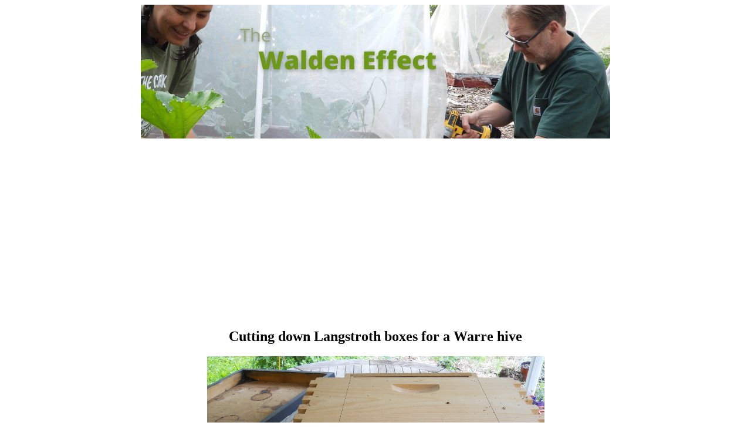

--- FILE ---
content_type: text/html
request_url: https://www.waldeneffect.org/blog/Cutting_down_Langstroth_boxes_for_a_Warre_hive/
body_size: 10426
content:
<!DOCTYPE html PUBLIC "-//W3C//DTD XHTML 1.0 Strict//EN"
 "http://www.w3.org/TR/xhtml1/DTD/xhtml1-strict.dtd">
<html xmlns="http://www.w3.org/1999/xhtml">
<head><meta name=viewport content="width=device-width, initial-scale=1"><meta name="verify-v1" 
content="1QTBPxJaAuZn3ePyy9/WXeqNCPO6w9A294odXQuu4dE=" />
<meta http-equiv="Content-Type" content="text/html; charset=utf-8" />
<title>Cutting down Langstroth boxes for a Warre hive</title>

<link rel="stylesheet" href="../../style.css" type="text/css" />
<link rel="stylesheet" href="../../local.css" type="text/css" />

<link rel="alternate" type="application/x-wiki" title="Edit this page" href="/ikiwiki.cgi?do=edit&amp;page=blog%2FCutting_down_Langstroth_boxes_for_a_Warre_hive" />

<link rel="alternate" type="application/rss+xml" title="waldeneffect (RSS feed)" href="comments.rss" />
<link rel="vcs-git" href="ssh://b-waldeneffect-org@waldeneffect-org.branchable.com/" title="wiki git repository" />
<link rel="vcs-git" href="git://waldeneffect-org.branchable.com/" title="wiki git repository" />
<meta name="author" content="Anna" />
<meta name="description" content="Many parts of a Warre hive are complicated to construct, but it&#39;s pretty simple to cut down a Langstroth deep to create a Warre hive box." />

<script async src="//pagead2.googlesyndication.com/pagead/js/adsbygoogle.js"></script>
<script>
     (adsbygoogle = window.adsbygoogle || []).push({
          google_ad_client: "ca-pub-9343789491750012",
          enable_page_level_ads: true
     });

</head>
<body>
<div id="content">
<div style="text-align: center;"></div>
<div class="AW-Form-128201735"></div>
<script type="text/javascript">(function(d, s, id) {
    var js, fjs = d.getElementsByTagName(s)[0];
    if (d.getElementById(id)) return;
    js = d.createElement(s); js.id = id;
    js.src = "//forms.aweber.com/form/35/128201735.js";
    fjs.parentNode.insertBefore(js, fjs);
    }(document, "script", "aweber-wjs-o949oi7ii"));
</script>
<div style="text-align: center;">
<a href="http://www.waldeneffect.org"><img style="width: 800px; height: 228px;"
alt="The Walden Effect: Farming, simple living, permaculture, and invention."
src="http://www.waldeneffect.org/2011latesummerbackground.jpg"></a><br>
<div style="margin-left: 10px;"></div>

<div style="text-align: center;"><h2>Cutting down Langstroth boxes for a Warre hive</h2></div>

<div style="text-align: center;"><img
style="width: 575px; height: 431px;"
alt="Cutting down a Langstroth hve"
src="http://www.waldeneffect.org/20130507cuttingdownalangstrothhive.jpg"><br
style="font-family: Nimbus Roman No9 L;">
</div>


<p><span style="font-family: Nimbus Roman No9 L;">If you're changing over
from </span><a style="font-family: Nimbus Roman No9 L;"
href="http://www.waldeneffect.org/blog/Making_a_Langstroth_Hive_Exterior_Cover/">Langstroth</a><span
style="font-family: Nimbus Roman No9 L;"> hives to </span><a
style="font-family: Nimbus Roman No9 L;"
href="http://www.waldeneffect.org/blog/Warre_vs._top_bar_hive/">Warre</a><span
style="font-family: Nimbus Roman No9 L;"> hives, you're stuck with a
conundrum --- should you buy all new equipment, or can those Langstroth
boxes be cut down and turned into Warre hives?&nbsp; I decided to give
the latter a try since I was one Warre box short of having equipment on
hand for our new package of bees.</span><br
style="font-family: Nimbus Roman No9 L;">
<br style="font-family: Nimbus Roman No9 L;"></p>

<div style="text-align: center; font-family: Nimbus Roman No9 L;"><img
style="width: 575px; height: 431px;" alt="Bee box hole"
src="http://www.waldeneffect.org/20130507beeboxhole.jpg"><br>
</div>


<p><span style="font-family: Nimbus Roman No9 L;">We actually have the
parts for multiple Langstroth boxes that were never even put together,
so I decided to use those for my experiment.&nbsp; Step one was to cut
two of these pieces to the length of the Warre hive (13.75 inches) and
two pieces to that length minus twice the thickness of the wood (12.25
inches).&nbsp; If you'd like to avoid my mistake, which produces four
bee-worthy holes per box, make the longer sides be the pieces without a
rabbet (indentation for the frames to rest on).&nbsp; The photo above
shows what happens if you disregard that advice.</span><br
style="font-family: Nimbus Roman No9 L;">
<br style="font-family: Nimbus Roman No9 L;"></p>

<div style="text-align: center; font-family: Nimbus Roman No9 L;"><img
style="width: 575px; height: 431px;" alt="Smaller rabbet"
src="http://www.waldeneffect.org/20130507smallerrabbet.jpg"><br>
</div>


<p><span style="font-family: Nimbus Roman No9 L;">Speaking of the rabbet,
Warre hives require a smaller indentation there than Langstroth hives
do.&nbsp; Assuming you're cutting down a Langstroth deep, you have
plenty of wiggle room in the depth department, so mark your rabbet to
3/8 of an inch and cut off the extra wood.&nbsp; While you're at it,
cut enough wood off the bottom of each side so that your box is 8.25
inches tall.</span><br style="font-family: Nimbus Roman No9 L;">
<br style="font-family: Nimbus Roman No9 L;"></p>

<div style="text-align: center; font-family: Nimbus Roman No9 L;"><img
style="width: 575px; height: 431px;" alt="Bad cutting job"
src="http://www.waldeneffect.org/20130507badcuttingjob.jpg"><br>
</div>


<p><span style="font-family: Nimbus Roman No9 L;">Then it's just a matter
of screwing the sides together.&nbsp; Be sure to use pilot holes and
three screws per side.&nbsp; And do try to cut more exactly than I did
the first time around (shown above) or your bees will spend masses of
time propolizing all the holes.&nbsp; (I whittled off the longer sides
until they matched up, but next time I'll have Mark do the cutting.)</span><br
style="font-family: Nimbus Roman No9 L;">
<br style="font-family: Nimbus Roman No9 L;"></p>

<div style="text-align: center; font-family: Nimbus Roman No9 L;"><img
style="width: 575px; height: 431px;" alt="Cobbled together hive"
src="http://www.waldeneffect.org/20130507cobbledtogetherhive.jpg"><br>
</div>


<p><span style="font-family: Nimbus Roman No9 L;">To be honest, this box
is just a stop-gap measure since the new Warre hive I've ordered is
likely to arrive after </span><a
style="font-family: Nimbus Roman No9 L;"
href="http://www.waldeneffect.org/blog/How_to_get_new_honeybees/">our
new package of bees</a><span style="font-family: Nimbus Roman No9 L;">
does.&nbsp; And I suspect I'll keep buying most of&nbsp; the parts for
new hives since top bars, screened bottoms, and roofs feel past my
skill level.&nbsp; However, saving $40 per box by cutting down a
Langstroth deep that would otherwise be collecting dust in the barn
seems like a good deal if it only takes me half an hour to construct
--- sounds like a good compromise between my wish to make all of our
equipment and the reality that woodworking is far from my strong point.</span><br
style="font-family: Nimbus Roman No9 L;">
<br style="font-family: Nimbus Roman No9 L;"></p>

<div style="text-align: center; font-style: italic;"><small><span
style="font-family: Nimbus Roman No9 L;">Our </span><a
style="font-family: Nimbus Roman No9 L;"
href="http://www.avianaquamiser.com">chicken waterer</a><span
style="font-family: Nimbus Roman No9 L;"> makes care of the backyard
flock so easy, you have time to experiment with bees.</span><br>
</small></div>




<br><br>
<style type="text/css">@import url("https://assets.mlcdn.com/fonts.css?version=1730986");</style>
    <style type="text/css">
    /* LOADER */
    .ml-form-embedSubmitLoad {
      display: inline-block;
      width: 20px;
      height: 20px;
    }

    .g-recaptcha {
    transform: scale(1);
    -webkit-transform: scale(1);
    transform-origin: 0 0;
    -webkit-transform-origin: 0 0;
    height: ;
    }

    .sr-only {
      position: absolute;
      width: 1px;
      height: 1px;
      padding: 0;
      margin: -1px;
      overflow: hidden;
      clip: rect(0,0,0,0);
      border: 0;
    }

    .ml-form-embedSubmitLoad:after {
      content: " ";
      display: block;
      width: 11px;
      height: 11px;
      margin: 1px;
      border-radius: 50%;
      border: 4px solid #fff;
    border-color: #ffffff #ffffff #ffffff transparent;
    animation: ml-form-embedSubmitLoad 1.2s linear infinite;
    }
    @keyframes ml-form-embedSubmitLoad {
      0% {
      transform: rotate(0deg);
      }
      100% {
      transform: rotate(360deg);
      }
    }
      #mlb2-19727885.ml-form-embedContainer {
        box-sizing: border-box;
        display: table;
        margin: 0 auto;
        position: static;
        width: 100% !important;
      }
      #mlb2-19727885.ml-form-embedContainer h4,
      #mlb2-19727885.ml-form-embedContainer p,
      #mlb2-19727885.ml-form-embedContainer span,
      #mlb2-19727885.ml-form-embedContainer button {
        text-transform: none !important;
        letter-spacing: normal !important;
      }
      #mlb2-19727885.ml-form-embedContainer .ml-form-embedWrapper {
        background-color: #f6f6f6;
        
        border-width: 0px;
        border-color: transparent;
        border-radius: 4px;
        border-style: solid;
        box-sizing: border-box;
        display: inline-block !important;
        margin: 0;
        padding: 0;
        position: relative;
              }
      #mlb2-19727885.ml-form-embedContainer .ml-form-embedWrapper.embedPopup,
      #mlb2-19727885.ml-form-embedContainer .ml-form-embedWrapper.embedDefault { width: 400px; }
      #mlb2-19727885.ml-form-embedContainer .ml-form-embedWrapper.embedForm { max-width: 400px; width: 100%; }
      #mlb2-19727885.ml-form-embedContainer .ml-form-align-left { text-align: left; }
      #mlb2-19727885.ml-form-embedContainer .ml-form-align-center { text-align: center; }
      #mlb2-19727885.ml-form-embedContainer .ml-form-align-default { display: table-cell !important; vertical-align: middle !important; text-align: center !important; }
      #mlb2-19727885.ml-form-embedContainer .ml-form-align-right { text-align: right; }
      #mlb2-19727885.ml-form-embedContainer .ml-form-embedWrapper .ml-form-embedHeader img {
        border-top-left-radius: 4px;
        border-top-right-radius: 4px;
        height: auto;
        margin: 0 auto !important;
        max-width: 100%;
        width: undefinedpx;
      }
      #mlb2-19727885.ml-form-embedContainer .ml-form-embedWrapper .ml-form-embedBody,
      #mlb2-19727885.ml-form-embedContainer .ml-form-embedWrapper .ml-form-successBody {
        padding: 20px 20px 0 20px;
      }
      #mlb2-19727885.ml-form-embedContainer .ml-form-embedWrapper .ml-form-embedBody.ml-form-embedBodyHorizontal {
        padding-bottom: 0;
      }
      #mlb2-19727885.ml-form-embedContainer .ml-form-embedWrapper .ml-form-embedBody .ml-form-embedContent,
      #mlb2-19727885.ml-form-embedContainer .ml-form-embedWrapper .ml-form-successBody .ml-form-successContent {
        text-align: left;
        margin: 0 0 20px 0;
      }
      #mlb2-19727885.ml-form-embedContainer .ml-form-embedWrapper .ml-form-embedBody .ml-form-embedContent h4,
      #mlb2-19727885.ml-form-embedContainer .ml-form-embedWrapper .ml-form-successBody .ml-form-successContent h4 {
        color: #000000;
        font-family: 'Open Sans', Arial, Helvetica, sans-serif;
        font-size: 30px;
        font-weight: 400;
        margin: 0 0 10px 0;
        text-align: left;
        word-break: break-word;
      }
      #mlb2-19727885.ml-form-embedContainer .ml-form-embedWrapper .ml-form-embedBody .ml-form-embedContent p,
      #mlb2-19727885.ml-form-embedContainer .ml-form-embedWrapper .ml-form-successBody .ml-form-successContent p {
        color: #000000;
        font-family: 'Open Sans', Arial, Helvetica, sans-serif;
        font-size: 14px;
        font-weight: 400;
        line-height: 20px;
        margin: 0 0 10px 0;
        text-align: left;
      }
      #mlb2-19727885.ml-form-embedContainer .ml-form-embedWrapper .ml-form-embedBody .ml-form-embedContent ul,
      #mlb2-19727885.ml-form-embedContainer .ml-form-embedWrapper .ml-form-embedBody .ml-form-embedContent ol,
      #mlb2-19727885.ml-form-embedContainer .ml-form-embedWrapper .ml-form-successBody .ml-form-successContent ul,
      #mlb2-19727885.ml-form-embedContainer .ml-form-embedWrapper .ml-form-successBody .ml-form-successContent ol {
        color: #000000;
        font-family: 'Open Sans', Arial, Helvetica, sans-serif;
        font-size: 14px;
      }
      #mlb2-19727885.ml-form-embedContainer .ml-form-embedWrapper .ml-form-embedBody .ml-form-embedContent ol ol,
      #mlb2-19727885.ml-form-embedContainer .ml-form-embedWrapper .ml-form-successBody .ml-form-successContent ol ol {
        list-style-type: lower-alpha;
      }
      #mlb2-19727885.ml-form-embedContainer .ml-form-embedWrapper .ml-form-embedBody .ml-form-embedContent ol ol ol,
      #mlb2-19727885.ml-form-embedContainer .ml-form-embedWrapper .ml-form-successBody .ml-form-successContent ol ol ol {
        list-style-type: lower-roman;
      }
      #mlb2-19727885.ml-form-embedContainer .ml-form-embedWrapper .ml-form-embedBody .ml-form-embedContent p a,
      #mlb2-19727885.ml-form-embedContainer .ml-form-embedWrapper .ml-form-successBody .ml-form-successContent p a {
        color: #000000;
        text-decoration: underline;
      }

      #mlb2-19727885.ml-form-embedContainer .ml-form-embedWrapper .ml-block-form .ml-field-group {
        text-align: left!important;
      }

      #mlb2-19727885.ml-form-embedContainer .ml-form-embedWrapper .ml-block-form .ml-field-group label {
        margin-bottom: 5px;
        color: #333333;
        font-size: 14px;
        font-family: 'Open Sans', Arial, Helvetica, sans-serif;
        font-weight: bold; font-style: normal; text-decoration: none;;
        display: inline-block;
        line-height: 20px;
      }
      #mlb2-19727885.ml-form-embedContainer .ml-form-embedWrapper .ml-form-embedBody .ml-form-embedContent p:last-child,
      #mlb2-19727885.ml-form-embedContainer .ml-form-embedWrapper .ml-form-successBody .ml-form-successContent p:last-child {
        margin: 0;
      }
      #mlb2-19727885.ml-form-embedContainer .ml-form-embedWrapper .ml-form-embedBody form {
        margin: 0;
        width: 100%;
      }
      #mlb2-19727885.ml-form-embedContainer .ml-form-embedWrapper .ml-form-embedBody .ml-form-formContent,
      #mlb2-19727885.ml-form-embedContainer .ml-form-embedWrapper .ml-form-embedBody .ml-form-checkboxRow {
        margin: 0 0 20px 0;
        width: 100%;
      }
      #mlb2-19727885.ml-form-embedContainer .ml-form-embedWrapper .ml-form-embedBody .ml-form-checkboxRow {
        float: left;
      }
      #mlb2-19727885.ml-form-embedContainer .ml-form-embedWrapper .ml-form-embedBody .ml-form-formContent.horozintalForm {
        margin: 0;
        padding: 0 0 20px 0;
        width: 100%;
        height: auto;
        float: left;
      }
      #mlb2-19727885.ml-form-embedContainer .ml-form-embedWrapper .ml-form-embedBody .ml-form-fieldRow {
        margin: 0 0 10px 0;
        width: 100%;
      }
      #mlb2-19727885.ml-form-embedContainer .ml-form-embedWrapper .ml-form-embedBody .ml-form-fieldRow.ml-last-item {
        margin: 0;
      }
      #mlb2-19727885.ml-form-embedContainer .ml-form-embedWrapper .ml-form-embedBody .ml-form-fieldRow.ml-formfieldHorizintal {
        margin: 0;
      }
      #mlb2-19727885.ml-form-embedContainer .ml-form-embedWrapper .ml-form-embedBody .ml-form-fieldRow input {
        background-color: #ffffff !important;
        color: #333333 !important;
        border-color: #cccccc;
        border-radius: 4px !important;
        border-style: solid !important;
        border-width: 1px !important;
        font-family: 'Open Sans', Arial, Helvetica, sans-serif;
        font-size: 14px !important;
        height: auto;
        line-height: 21px !important;
        margin-bottom: 0;
        margin-top: 0;
        margin-left: 0;
        margin-right: 0;
        padding: 10px 10px !important;
        width: 100% !important;
        box-sizing: border-box !important;
        max-width: 100% !important;
      }
      #mlb2-19727885.ml-form-embedContainer .ml-form-embedWrapper .ml-form-embedBody .ml-form-fieldRow input::-webkit-input-placeholder,
      #mlb2-19727885.ml-form-embedContainer .ml-form-embedWrapper .ml-form-embedBody .ml-form-horizontalRow input::-webkit-input-placeholder { color: #333333; }

      #mlb2-19727885.ml-form-embedContainer .ml-form-embedWrapper .ml-form-embedBody .ml-form-fieldRow input::-moz-placeholder,
      #mlb2-19727885.ml-form-embedContainer .ml-form-embedWrapper .ml-form-embedBody .ml-form-horizontalRow input::-moz-placeholder { color: #333333; }

      #mlb2-19727885.ml-form-embedContainer .ml-form-embedWrapper .ml-form-embedBody .ml-form-fieldRow input:-ms-input-placeholder,
      #mlb2-19727885.ml-form-embedContainer .ml-form-embedWrapper .ml-form-embedBody .ml-form-horizontalRow input:-ms-input-placeholder { color: #333333; }

      #mlb2-19727885.ml-form-embedContainer .ml-form-embedWrapper .ml-form-embedBody .ml-form-fieldRow input:-moz-placeholder,
      #mlb2-19727885.ml-form-embedContainer .ml-form-embedWrapper .ml-form-embedBody .ml-form-horizontalRow input:-moz-placeholder { color: #333333; }

      #mlb2-19727885.ml-form-embedContainer .ml-form-embedWrapper .ml-form-embedBody .ml-form-fieldRow textarea, #mlb2-19727885.ml-form-embedContainer .ml-form-embedWrapper .ml-form-embedBody .ml-form-horizontalRow textarea {
        background-color: #ffffff !important;
        color: #333333 !important;
        border-color: #cccccc;
        border-radius: 4px !important;
        border-style: solid !important;
        border-width: 1px !important;
        font-family: 'Open Sans', Arial, Helvetica, sans-serif;
        font-size: 14px !important;
        height: auto;
        line-height: 21px !important;
        margin-bottom: 0;
        margin-top: 0;
        padding: 10px 10px !important;
        width: 100% !important;
        box-sizing: border-box !important;
        max-width: 100% !important;
      }

      #mlb2-19727885.ml-form-embedContainer .ml-form-embedWrapper .ml-form-embedBody .ml-form-fieldRow .custom-radio .custom-control-label::before, #mlb2-19727885.ml-form-embedContainer .ml-form-embedWrapper .ml-form-embedBody .ml-form-horizontalRow .custom-radio .custom-control-label::before, #mlb2-19727885.ml-form-embedContainer .ml-form-embedWrapper .ml-form-embedBody .ml-form-fieldRow .custom-checkbox .custom-control-label::before, #mlb2-19727885.ml-form-embedContainer .ml-form-embedWrapper .ml-form-embedBody .ml-form-horizontalRow .custom-checkbox .custom-control-label::before, #mlb2-19727885.ml-form-embedContainer .ml-form-embedWrapper .ml-form-embedBody .ml-form-embedPermissions .ml-form-embedPermissionsOptionsCheckbox .label-description::before, #mlb2-19727885.ml-form-embedContainer .ml-form-embedWrapper .ml-form-embedBody .ml-form-interestGroupsRow .ml-form-interestGroupsRowCheckbox .label-description::before, #mlb2-19727885.ml-form-embedContainer .ml-form-embedWrapper .ml-form-embedBody .ml-form-checkboxRow .label-description::before {
          border-color: #cccccc!important;
          background-color: #ffffff!important;
      }

      #mlb2-19727885.ml-form-embedContainer .ml-form-embedWrapper .ml-form-embedBody .ml-form-fieldRow input.custom-control-input[type="checkbox"]{
        box-sizing: border-box;
        padding: 0;
        position: absolute;
        z-index: -1;
        opacity: 0;
        margin-top: 5px;
        margin-left: -1.5rem;
        overflow: visible;
      }

      #mlb2-19727885.ml-form-embedContainer .ml-form-embedWrapper .ml-form-embedBody .ml-form-fieldRow .custom-checkbox .custom-control-label::before, #mlb2-19727885.ml-form-embedContainer .ml-form-embedWrapper .ml-form-embedBody .ml-form-horizontalRow .custom-checkbox .custom-control-label::before, #mlb2-19727885.ml-form-embedContainer .ml-form-embedWrapper .ml-form-embedBody .ml-form-embedPermissions .ml-form-embedPermissionsOptionsCheckbox .label-description::before, #mlb2-19727885.ml-form-embedContainer .ml-form-embedWrapper .ml-form-embedBody .ml-form-interestGroupsRow .ml-form-interestGroupsRowCheckbox .label-description::before, #mlb2-19727885.ml-form-embedContainer .ml-form-embedWrapper .ml-form-embedBody .ml-form-checkboxRow .label-description::before {
        border-radius: 4px!important;
      }


      #mlb2-19727885.ml-form-embedContainer .ml-form-embedWrapper .ml-form-embedBody .ml-form-checkboxRow input[type=checkbox]:checked~.label-description::after, #mlb2-19727885.ml-form-embedContainer .ml-form-embedWrapper .ml-form-embedBody .ml-form-embedPermissions .ml-form-embedPermissionsOptionsCheckbox input[type=checkbox]:checked~.label-description::after, #mlb2-19727885.ml-form-embedContainer .ml-form-embedWrapper .ml-form-embedBody .ml-form-fieldRow .custom-checkbox .custom-control-input:checked~.custom-control-label::after, #mlb2-19727885.ml-form-embedContainer .ml-form-embedWrapper .ml-form-embedBody .ml-form-horizontalRow .custom-checkbox .custom-control-input:checked~.custom-control-label::after, #mlb2-19727885.ml-form-embedContainer .ml-form-embedWrapper .ml-form-embedBody .ml-form-interestGroupsRow .ml-form-interestGroupsRowCheckbox input[type=checkbox]:checked~.label-description::after {
        background-image: url("data:image/svg+xml,%3csvg xmlns='http://www.w3.org/2000/svg' viewBox='0 0 8 8'%3e%3cpath fill='%23fff' d='M6.564.75l-3.59 3.612-1.538-1.55L0 4.26 2.974 7.25 8 2.193z'/%3e%3c/svg%3e");
      }

      #mlb2-19727885.ml-form-embedContainer .ml-form-embedWrapper .ml-form-embedBody .ml-form-fieldRow .custom-radio .custom-control-input:checked~.custom-control-label::after, #mlb2-19727885.ml-form-embedContainer .ml-form-embedWrapper .ml-form-embedBody .ml-form-fieldRow .custom-radio .custom-control-input:checked~.custom-control-label::after {
        background-image: url("data:image/svg+xml,%3csvg xmlns='http://www.w3.org/2000/svg' viewBox='-4 -4 8 8'%3e%3ccircle r='3' fill='%23fff'/%3e%3c/svg%3e");
      }

      #mlb2-19727885.ml-form-embedContainer .ml-form-embedWrapper .ml-form-embedBody .ml-form-fieldRow .custom-radio .custom-control-input:checked~.custom-control-label::before, #mlb2-19727885.ml-form-embedContainer .ml-form-embedWrapper .ml-form-embedBody .ml-form-horizontalRow .custom-radio .custom-control-input:checked~.custom-control-label::before, #mlb2-19727885.ml-form-embedContainer .ml-form-embedWrapper .ml-form-embedBody .ml-form-fieldRow .custom-checkbox .custom-control-input:checked~.custom-control-label::before, #mlb2-19727885.ml-form-embedContainer .ml-form-embedWrapper .ml-form-embedBody .ml-form-horizontalRow .custom-checkbox .custom-control-input:checked~.custom-control-label::before, #mlb2-19727885.ml-form-embedContainer .ml-form-embedWrapper .ml-form-embedBody .ml-form-embedPermissions .ml-form-embedPermissionsOptionsCheckbox input[type=checkbox]:checked~.label-description::before, #mlb2-19727885.ml-form-embedContainer .ml-form-embedWrapper .ml-form-embedBody .ml-form-interestGroupsRow .ml-form-interestGroupsRowCheckbox input[type=checkbox]:checked~.label-description::before, #mlb2-19727885.ml-form-embedContainer .ml-form-embedWrapper .ml-form-embedBody .ml-form-checkboxRow input[type=checkbox]:checked~.label-description::before  {
          border-color: #000000!important;
          background-color: #000000!important;
      }

      #mlb2-19727885.ml-form-embedContainer .ml-form-embedWrapper .ml-form-embedBody .ml-form-fieldRow .custom-radio .custom-control-label::before, #mlb2-19727885.ml-form-embedContainer .ml-form-embedWrapper .ml-form-embedBody .ml-form-horizontalRow .custom-radio .custom-control-label::before, #mlb2-19727885.ml-form-embedContainer .ml-form-embedWrapper .ml-form-embedBody .ml-form-fieldRow .custom-radio .custom-control-label::after, #mlb2-19727885.ml-form-embedContainer .ml-form-embedWrapper .ml-form-embedBody .ml-form-horizontalRow .custom-radio .custom-control-label::after, #mlb2-19727885.ml-form-embedContainer .ml-form-embedWrapper .ml-form-embedBody .ml-form-fieldRow .custom-checkbox .custom-control-label::before, #mlb2-19727885.ml-form-embedContainer .ml-form-embedWrapper .ml-form-embedBody .ml-form-fieldRow .custom-checkbox .custom-control-label::after, #mlb2-19727885.ml-form-embedContainer .ml-form-embedWrapper .ml-form-embedBody .ml-form-horizontalRow .custom-checkbox .custom-control-label::before, #mlb2-19727885.ml-form-embedContainer .ml-form-embedWrapper .ml-form-embedBody .ml-form-horizontalRow .custom-checkbox .custom-control-label::after {
           top: 2px;
           box-sizing: border-box;
      }

      #mlb2-19727885.ml-form-embedContainer .ml-form-embedWrapper .ml-form-embedBody .ml-form-embedPermissions .ml-form-embedPermissionsOptionsCheckbox .label-description::before, #mlb2-19727885.ml-form-embedContainer .ml-form-embedWrapper .ml-form-embedBody .ml-form-embedPermissions .ml-form-embedPermissionsOptionsCheckbox .label-description::after, #mlb2-19727885.ml-form-embedContainer .ml-form-embedWrapper .ml-form-embedBody .ml-form-checkboxRow .label-description::before, #mlb2-19727885.ml-form-embedContainer .ml-form-embedWrapper .ml-form-embedBody .ml-form-checkboxRow .label-description::after {
           top: 0px!important;
           box-sizing: border-box!important;
      }

      #mlb2-19727885.ml-form-embedContainer .ml-form-embedWrapper .ml-form-embedBody .ml-form-checkboxRow .label-description::before, #mlb2-19727885.ml-form-embedContainer .ml-form-embedWrapper .ml-form-embedBody .ml-form-checkboxRow .label-description::after {
        top: 0px!important;
           box-sizing: border-box!important;
      }

       #mlb2-19727885.ml-form-embedContainer .ml-form-embedWrapper .ml-form-embedBody .ml-form-interestGroupsRow .ml-form-interestGroupsRowCheckbox .label-description::after {
            top: 0px!important;
            box-sizing: border-box!important;
            position: absolute;
            left: -1.5rem;
            display: block;
            width: 1rem;
            height: 1rem;
            content: "";
       }

      #mlb2-19727885.ml-form-embedContainer .ml-form-embedWrapper .ml-form-embedBody .ml-form-interestGroupsRow .ml-form-interestGroupsRowCheckbox .label-description::before {
        top: 0px!important;
        box-sizing: border-box!important;
      }

      #mlb2-19727885.ml-form-embedContainer .ml-form-embedWrapper .ml-form-embedBody .custom-control-label::before {
          position: absolute;
          top: 4px;
          left: -1.5rem;
          display: block;
          width: 16px;
          height: 16px;
          pointer-events: none;
          content: "";
          background-color: #ffffff;
          border: #adb5bd solid 1px;
          border-radius: 50%;
      }

      #mlb2-19727885.ml-form-embedContainer .ml-form-embedWrapper .ml-form-embedBody .custom-control-label::after {
          position: absolute;
          top: 2px!important;
          left: -1.5rem;
          display: block;
          width: 1rem;
          height: 1rem;
          content: "";
      }

      #mlb2-19727885.ml-form-embedContainer .ml-form-embedWrapper .ml-form-embedBody .ml-form-embedPermissions .ml-form-embedPermissionsOptionsCheckbox .label-description::before, #mlb2-19727885.ml-form-embedContainer .ml-form-embedWrapper .ml-form-embedBody .ml-form-interestGroupsRow .ml-form-interestGroupsRowCheckbox .label-description::before, #mlb2-19727885.ml-form-embedContainer .ml-form-embedWrapper .ml-form-embedBody .ml-form-checkboxRow .label-description::before {
          position: absolute;
          top: 4px;
          left: -1.5rem;
          display: block;
          width: 16px;
          height: 16px;
          pointer-events: none;
          content: "";
          background-color: #ffffff;
          border: #adb5bd solid 1px;
          border-radius: 50%;
      }

      #mlb2-19727885.ml-form-embedContainer .ml-form-embedWrapper .ml-form-embedBody .ml-form-embedPermissions .ml-form-embedPermissionsOptionsCheckbox .label-description::after {
          position: absolute;
          top: 0px!important;
          left: -1.5rem;
          display: block;
          width: 1rem;
          height: 1rem;
          content: "";
      }

      #mlb2-19727885.ml-form-embedContainer .ml-form-embedWrapper .ml-form-embedBody .ml-form-checkboxRow .label-description::after {
          position: absolute;
          top: 0px!important;
          left: -1.5rem;
          display: block;
          width: 1rem;
          height: 1rem;
          content: "";
      }

      #mlb2-19727885.ml-form-embedContainer .ml-form-embedWrapper .ml-form-embedBody .custom-radio .custom-control-label::after {
          background: no-repeat 50%/50% 50%;
      }
      #mlb2-19727885.ml-form-embedContainer .ml-form-embedWrapper .ml-form-embedBody .custom-checkbox .custom-control-label::after, #mlb2-19727885.ml-form-embedContainer .ml-form-embedWrapper .ml-form-embedBody .ml-form-embedPermissions .ml-form-embedPermissionsOptionsCheckbox .label-description::after, #mlb2-19727885.ml-form-embedContainer .ml-form-embedWrapper .ml-form-embedBody .ml-form-interestGroupsRow .ml-form-interestGroupsRowCheckbox .label-description::after, #mlb2-19727885.ml-form-embedContainer .ml-form-embedWrapper .ml-form-embedBody .ml-form-checkboxRow .label-description::after {
          background: no-repeat 50%/50% 50%;
      }

      #mlb2-19727885.ml-form-embedContainer .ml-form-embedWrapper .ml-form-embedBody .ml-form-fieldRow .custom-control, #mlb2-19727885.ml-form-embedContainer .ml-form-embedWrapper .ml-form-embedBody .ml-form-horizontalRow .custom-control {
        position: relative;
        display: block;
        min-height: 1.5rem;
        padding-left: 1.5rem;
      }

      #mlb2-19727885.ml-form-embedContainer .ml-form-embedWrapper .ml-form-embedBody .ml-form-fieldRow .custom-radio .custom-control-input, #mlb2-19727885.ml-form-embedContainer .ml-form-embedWrapper .ml-form-embedBody .ml-form-horizontalRow .custom-radio .custom-control-input, #mlb2-19727885.ml-form-embedContainer .ml-form-embedWrapper .ml-form-embedBody .ml-form-fieldRow .custom-checkbox .custom-control-input, #mlb2-19727885.ml-form-embedContainer .ml-form-embedWrapper .ml-form-embedBody .ml-form-horizontalRow .custom-checkbox .custom-control-input {
          position: absolute;
          z-index: -1;
          opacity: 0;
          box-sizing: border-box;
          padding: 0;
      }

      #mlb2-19727885.ml-form-embedContainer .ml-form-embedWrapper .ml-form-embedBody .ml-form-fieldRow .custom-radio .custom-control-label, #mlb2-19727885.ml-form-embedContainer .ml-form-embedWrapper .ml-form-embedBody .ml-form-horizontalRow .custom-radio .custom-control-label, #mlb2-19727885.ml-form-embedContainer .ml-form-embedWrapper .ml-form-embedBody .ml-form-fieldRow .custom-checkbox .custom-control-label, #mlb2-19727885.ml-form-embedContainer .ml-form-embedWrapper .ml-form-embedBody .ml-form-horizontalRow .custom-checkbox .custom-control-label {
          color: #000000;
          font-size: 12px!important;
          font-family: 'Open Sans', Arial, Helvetica, sans-serif;
          line-height: 22px;
          margin-bottom: 0;
          position: relative;
          vertical-align: top;
          font-style: normal;
          font-weight: 700;
      }

      #mlb2-19727885.ml-form-embedContainer .ml-form-embedWrapper .ml-form-embedBody .ml-form-fieldRow .custom-select, #mlb2-19727885.ml-form-embedContainer .ml-form-embedWrapper .ml-form-embedBody .ml-form-horizontalRow .custom-select {
        background-color: #ffffff !important;
        color: #333333 !important;
        border-color: #cccccc;
        border-radius: 4px !important;
        border-style: solid !important;
        border-width: 1px !important;
        font-family: 'Open Sans', Arial, Helvetica, sans-serif;
        font-size: 14px !important;
        line-height: 20px !important;
        margin-bottom: 0;
        margin-top: 0;
        padding: 10px 28px 10px 12px !important;
        width: 100% !important;
        box-sizing: border-box !important;
        max-width: 100% !important;
        height: auto;
        display: inline-block;
        vertical-align: middle;
        background: url('https://assets.mlcdn.com/ml/images/default/dropdown.svg') no-repeat right .75rem center/8px 10px;
        -webkit-appearance: none;
        -moz-appearance: none;
        appearance: none;
      }


      #mlb2-19727885.ml-form-embedContainer .ml-form-embedWrapper .ml-form-embedBody .ml-form-horizontalRow {
        height: auto;
        width: 100%;
        float: left;
      }
      .ml-form-formContent.horozintalForm .ml-form-horizontalRow .ml-input-horizontal { width: 70%; float: left; }
      .ml-form-formContent.horozintalForm .ml-form-horizontalRow .ml-button-horizontal { width: 30%; float: left; }
      .ml-form-formContent.horozintalForm .ml-form-horizontalRow .ml-button-horizontal.labelsOn { padding-top: 25px;  }
      .ml-form-formContent.horozintalForm .ml-form-horizontalRow .horizontal-fields { box-sizing: border-box; float: left; padding-right: 10px;  }
      #mlb2-19727885.ml-form-embedContainer .ml-form-embedWrapper .ml-form-embedBody .ml-form-horizontalRow input {
        background-color: #ffffff;
        color: #333333;
        border-color: #cccccc;
        border-radius: 4px;
        border-style: solid;
        border-width: 1px;
        font-family: 'Open Sans', Arial, Helvetica, sans-serif;
        font-size: 14px;
        line-height: 20px;
        margin-bottom: 0;
        margin-top: 0;
        padding: 10px 10px;
        width: 100%;
        box-sizing: border-box;
        overflow-y: initial;
      }
      #mlb2-19727885.ml-form-embedContainer .ml-form-embedWrapper .ml-form-embedBody .ml-form-horizontalRow button {
        background-color: #000000 !important;
        border-color: #000000;
        border-style: solid;
        border-width: 1px;
        border-radius: 4px;
        box-shadow: none;
        color: #ffffff !important;
        cursor: pointer;
        font-family: 'Open Sans', Arial, Helvetica, sans-serif;
        font-size: 14px !important;
        font-weight: 700;
        line-height: 20px;
        margin: 0 !important;
        padding: 10px !important;
        width: 100%;
        height: auto;
      }
      #mlb2-19727885.ml-form-embedContainer .ml-form-embedWrapper .ml-form-embedBody .ml-form-horizontalRow button:hover {
        background-color: #333333 !important;
        border-color: #333333 !important;
      }
      #mlb2-19727885.ml-form-embedContainer .ml-form-embedWrapper .ml-form-embedBody .ml-form-checkboxRow input[type="checkbox"] {
        box-sizing: border-box;
        padding: 0;
        position: absolute;
        z-index: -1;
        opacity: 0;
        margin-top: 5px;
        margin-left: -1.5rem;
        overflow: visible;
      }
      #mlb2-19727885.ml-form-embedContainer .ml-form-embedWrapper .ml-form-embedBody .ml-form-checkboxRow .label-description {
        color: #000000;
        display: block;
        font-family: 'Open Sans', Arial, Helvetica, sans-serif;
        font-size: 12px;
        text-align: left;
        margin-bottom: 0;
        position: relative;
        vertical-align: top;
      }
      #mlb2-19727885.ml-form-embedContainer .ml-form-embedWrapper .ml-form-embedBody .ml-form-checkboxRow label {
        font-weight: normal;
        margin: 0;
        padding: 0;
        position: relative;
        display: block;
        min-height: 24px;
        padding-left: 24px;

      }
      #mlb2-19727885.ml-form-embedContainer .ml-form-embedWrapper .ml-form-embedBody .ml-form-checkboxRow label a {
        color: #000000;
        text-decoration: underline;
      }
      #mlb2-19727885.ml-form-embedContainer .ml-form-embedWrapper .ml-form-embedBody .ml-form-checkboxRow label p {
        color: #000000 !important;
        font-family: 'Open Sans', Arial, Helvetica, sans-serif !important;
        font-size: 12px !important;
        font-weight: normal !important;
        line-height: 18px !important;
        padding: 0 !important;
        margin: 0 5px 0 0 !important;
      }
      #mlb2-19727885.ml-form-embedContainer .ml-form-embedWrapper .ml-form-embedBody .ml-form-checkboxRow label p:last-child {
        margin: 0;
      }
      #mlb2-19727885.ml-form-embedContainer .ml-form-embedWrapper .ml-form-embedBody .ml-form-embedSubmit {
        margin: 0 0 20px 0;
        float: left;
        width: 100%;
      }
      #mlb2-19727885.ml-form-embedContainer .ml-form-embedWrapper .ml-form-embedBody .ml-form-embedSubmit button {
        background-color: #000000 !important;
        border: none !important;
        border-radius: 4px !important;
        box-shadow: none !important;
        color: #ffffff !important;
        cursor: pointer;
        font-family: 'Open Sans', Arial, Helvetica, sans-serif !important;
        font-size: 14px !important;
        font-weight: 700 !important;
        line-height: 21px !important;
        height: auto;
        padding: 10px !important;
        width: 100% !important;
        box-sizing: border-box !important;
      }
      #mlb2-19727885.ml-form-embedContainer .ml-form-embedWrapper .ml-form-embedBody .ml-form-embedSubmit button.loading {
        display: none;
      }
      #mlb2-19727885.ml-form-embedContainer .ml-form-embedWrapper .ml-form-embedBody .ml-form-embedSubmit button:hover {
        background-color: #333333 !important;
      }
      .ml-subscribe-close {
        width: 30px;
        height: 30px;
        background: url('https://assets.mlcdn.com/ml/images/default/modal_close.png') no-repeat;
        background-size: 30px;
        cursor: pointer;
        margin-top: -10px;
        margin-right: -10px;
        position: absolute;
        top: 0;
        right: 0;
      }
      .ml-error input, .ml-error textarea, .ml-error select {
        border-color: red!important;
      }

      .ml-error .custom-checkbox-radio-list {
        border: 1px solid red !important;
        border-radius: 4px;
        padding: 10px;
      }

      .ml-error .label-description,
      .ml-error .label-description p,
      .ml-error .label-description p a,
      .ml-error label:first-child {
        color: #ff0000 !important;
      }

      #mlb2-19727885.ml-form-embedContainer .ml-form-embedWrapper .ml-form-embedBody .ml-form-checkboxRow.ml-error .label-description p,
      #mlb2-19727885.ml-form-embedContainer .ml-form-embedWrapper .ml-form-embedBody .ml-form-checkboxRow.ml-error .label-description p:first-letter {
        color: #ff0000 !important;
      }
            @media only screen and (max-width: 400px){

        .ml-form-embedWrapper.embedDefault, .ml-form-embedWrapper.embedPopup { width: 100%!important; }
        .ml-form-formContent.horozintalForm { float: left!important; }
        .ml-form-formContent.horozintalForm .ml-form-horizontalRow { height: auto!important; width: 100%!important; float: left!important; }
        .ml-form-formContent.horozintalForm .ml-form-horizontalRow .ml-input-horizontal { width: 100%!important; }
        .ml-form-formContent.horozintalForm .ml-form-horizontalRow .ml-input-horizontal > div { padding-right: 0px!important; padding-bottom: 10px; }
        .ml-form-formContent.horozintalForm .ml-button-horizontal { width: 100%!important; }
        .ml-form-formContent.horozintalForm .ml-button-horizontal.labelsOn { padding-top: 0px!important; }

      }
    </style>

    
  
    
    

    
    

    
    

    

      
        
        
      

      
        
        
      

      

            
            
            
            
            
            
      

      

      
        
        
         
        
        
      

        
        
        
        
        
        
      

       

        
        
        
        
        
        
        
       


      
        
        
        
        
  



  
        
        
        
      


      
    
    
    
    
    
    
    
  

  
        
        
        
        
        
      

      
        
        
        
        
        
      

      
        
        
        
        
        
      

       

        
        
        
        
       

       
        
        
        
        
      

      
        
        
        
        
        
        
        
       

    

    


      


      

      
      

      

      





    

      
    <div id="mlb2-19727885" class="ml-form-embedContainer ml-subscribe-form ml-subscribe-form-19727885">
      <div class="ml-form-align-center ">
        <div class="ml-form-embedWrapper embedForm">

          
          

          <div class="ml-form-embedBody ml-form-embedBodyDefault row-form">

            <div class="ml-form-embedContent" style=" ">
              
                <h4>Join the Walden Effect!</h4>
                <p>Download a free copy of Small-Scale No-Till Gardening Basics when you subscribe to our behind-the-scenes newsletter.</p>
              
            </div>

            <form class="ml-block-form" action="https://assets.mailerlite.com/jsonp/66088/forms/137733428944570120/subscribe" data-code="" method="post" target="_blank">
              <div class="ml-form-formContent">
                

                  
                  <div class="ml-form-fieldRow ml-last-item">
                    <div class="ml-field-group ml-field-email ml-validate-email ml-validate-required">

                      


                      <!-- input -->
                      <input aria-label="email" aria-required="true" type="email" class="form-control" data-inputmask="" name="fields[email]" placeholder="Email" autocomplete="email">
                      <!-- /input -->

                      <!-- textarea -->
                      
                      <!-- /textarea -->

                      <!-- select -->
                      
                      <!-- /select -->

                      <!-- checkboxes -->
            
            <!-- /checkboxes -->

                      <!-- radio -->
                      
                      <!-- /radio -->

                      <!-- countries -->
                      
                      <!-- /countries -->





                    </div>
                  </div>
                
              </div>

              

              <!-- Privacy policy -->
              
              <!-- /Privacy policy -->

              

              

              






              
              <input type="hidden" name="ml-submit" value="1">

              <div class="ml-form-embedSubmit">
                
                  <button type="submit" class="primary">Subscribe</button>
                
                <button disabled="disabled" style="display: none;" type="button" class="loading">
                  <div class="ml-form-embedSubmitLoad"></div>
                  <span class="sr-only">Loading...</span>
                </button>
              </div>

              
              <input type="hidden" name="anticsrf" value="true">
            </form>
          </div>

          <div class="ml-form-successBody row-success" style="display: none">

            <div class="ml-form-successContent">
              
                <h4>Check your inbox!</h4>
                <p>Be sure to click the confirmation link to get your free book.</p>
              
            </div>

          </div>
        </div>
      </div>
    </div>

  

  
  
  <script>
    function ml_webform_success_19727885() {
      var $ = ml_jQuery || jQuery;
      $('.ml-subscribe-form-19727885 .row-success').show();
      $('.ml-subscribe-form-19727885 .row-form').hide();
    }
      </script>
  
  
      <script src="https://groot.mailerlite.com/js/w/webforms.min.js?v2d8fb22bb5b3677f161552cd9e774127" type="text/javascript"></script>
        <script>
            fetch("https://assets.mailerlite.com/jsonp/66088/forms/137733428944570120/takel")
        </script>
<div style="text-align: center;"><a href="http://www.wetknee.com"><img
style="border: 0px solid ; width: 575px; height: 171px;"
alt="Anna Hess's books" src="http://www.waldeneffect.org/nfbooks.jpg"></a></div>
Want more in-depth information? <a href="http://wetknee.com/">Browse through our books.</a>
<br><br>
Or explore more posts <a href="http://www.waldeneffect.org/archives/">by date</a> or <a href="http://www.waldeneffect.org/tag/">by subject.<a>
<br><br>
<b>About us:</b>
Anna Hess and Mark Hamilton spent over a decade living self-sufficiently in the mountains of Virginia before moving north to start over from scratch in the foothills of Ohio. They've experimented with permaculture, no-till gardening, trailersteading, home-based microbusinesses and much more, writing about their adventures in both blogs and books.
<br><br>
<script async src="//pagead2.googlesyndication.com/pagead/js/adsbygoogle.js"></script>
<!-- New Walden Effect bottom -->
<ins class="adsbygoogle"
     style="display:block"
     data-ad-client="ca-pub-9343789491750012"
     data-ad-slot="2520081668"
     data-ad-format="auto"
     data-full-width-responsive="true"></ins>
<script>
(adsbygoogle = window.adsbygoogle || []).push({});
</script>
<br><br>

<span style="font-family: Nimbus Roman No9 L; font-style: italic;">Want
to be notified when new comments are posted on this page? Click on the
RSS button after you add a comment to subscribe to the comment feed, or simply check the box beside "email replies to me" while writing your comment. </span><br>
<br>
<br>
<div id="comments">
<div  class="feedlink">

<a class="feedbutton" type="application/rss+xml" rel="alternate" title="waldeneffect (RSS feed)" href="comments.rss">RSS</a>


</div>
<div class="comment" id="comment-59f4176ac32af5ec92560676d59c28c3">



<div class="comment-subject">

<a href="http://www.waldeneffect.org/blog/Cutting_down_Langstroth_boxes_for_a_Warre_hive/#comment-59f4176ac32af5ec92560676d59c28c3">Hive Building</a>

</div>

<div class="inlinecontent">
I'm impressed! I am totally intimidated by the idea of building one's own hives, except for top bar, which is what we've decided to go with when the time comes. Good for you for making what you have on hand work!

</div>

<div class="comment-header">


Comment by

<span class="author" title="Unauthenticated, from 24.117.210.131">


<a rel="nofollow" href="http://www.cmichellehoward.blogspot.com">Michelle</a>


</span>

&mdash; <span class="date">Wed May  8 14:24:26 2013</span>
</div>


<div class="actions">
<ul>

<li><a href="/ikiwiki.cgi?do=remove&amp;page=blog%2FCutting_down_Langstroth_boxes_for_a_Warre_hive%2Fcomment_1_96df313d8c9aad3613b284f1bb883ed4" rel="nofollow">Remove comment</a></li>

</ul>
</div>


<div style="clear: both"></div>
</div>
<div class="comment" id="comment-71bc52a6469c9d3a3a0155e72d9dd806">



<div class="comment-subject">

<a href="http://www.waldeneffect.org/blog/Cutting_down_Langstroth_boxes_for_a_Warre_hive/#comment-71bc52a6469c9d3a3a0155e72d9dd806">comment 2</a>

</div>

<div class="inlinecontent">
<p>I'm curious about the frames that you are showing in some of the boxes. Could you post a picture of them?</p>

<p>Thanks</p>


</div>

<div class="comment-header">


Comment by

<span class="author" title="Unauthenticated, from 96.44.120.130">


<a rel="nofollow" href="http://portageperennials.wordpress.com">MikeH</a>


</span>

&mdash; <span class="date">Wed May  8 16:52:12 2013</span>
</div>


<div class="actions">
<ul>

<li><a href="/ikiwiki.cgi?do=remove&amp;page=blog%2FCutting_down_Langstroth_boxes_for_a_Warre_hive%2Fcomment_2_79a831124a960556010b12498005ceea" rel="nofollow">Remove comment</a></li>

</ul>
</div>


<div style="clear: both"></div>
</div>
<div class="comment" id="comment-a434246a3a4a3eb0ccedf83a2ea889a1">



<div class="comment-subject">

<a href="http://www.waldeneffect.org/blog/Cutting_down_Langstroth_boxes_for_a_Warre_hive/#comment-a434246a3a4a3eb0ccedf83a2ea889a1">comment 3</a>

</div>

<div class="inlinecontent">
Way to go!  This looks pretty darn good!

</div>

<div class="comment-header">


Comment by

<span class="author" title="Unauthenticated, from 98.23.198.245">


Deb


</span>

&mdash; <span class="date">Wed May  8 23:53:46 2013</span>
</div>


<div class="actions">
<ul>

<li><a href="/ikiwiki.cgi?do=remove&amp;page=blog%2FCutting_down_Langstroth_boxes_for_a_Warre_hive%2Fcomment_3_38abb13d163bd8f256da8677bd4ed3b6" rel="nofollow">Remove comment</a></li>

</ul>
</div>


<div style="clear: both"></div>
</div>
<div class="comment" id="comment-4c7970a6ca66f415facc895fc03edf1c">



<div class="comment-subject">

<a href="http://www.waldeneffect.org/blog/Cutting_down_Langstroth_boxes_for_a_Warre_hive/#comment-4c7970a6ca66f415facc895fc03edf1c">Top bar photos</a>

</div>

<div class="inlinecontent">
MikeH --- Stay tuned --- I'll make a post with photos of these top bars and some other options soon!

</div>

<div class="comment-header">

Comment by

<span class="author" title="Signed in">

<a rel="nofollow" href="/ikiwiki.cgi?do=goto&amp;page=users%2Fanna">anna</a>

</span>


&mdash; <span class="date">Thu May  9 10:23:49 2013</span>
</div>


<div class="actions">
<ul>

<li><a href="/ikiwiki.cgi?do=remove&amp;page=blog%2FCutting_down_Langstroth_boxes_for_a_Warre_hive%2Fcomment_4_d86895f3790a92a7bb77be78c6090712" rel="nofollow">Remove comment</a></li>

</ul>
</div>


<div style="clear: both"></div>
</div>
<div class="comment" id="comment-b16e23d4e877d73eac015405e6c50b8e">



<div class="comment-subject">

<a href="http://www.waldeneffect.org/blog/Cutting_down_Langstroth_boxes_for_a_Warre_hive/#comment-b16e23d4e877d73eac015405e6c50b8e">Conversion</a>

</div>

<div class="inlinecontent">
<p>It is cool that you did the conversion, and what is more interesting is that I am writing an intro to beekeeping ebook.  Is it ok that I utilize the idea and lessons learned on here for examples?</p>

<p><I>"Check out my <a href="http://cleversurvivalist.com/" target="_blank" rel="dofollow">Survivalist Blog</a> at the <a href="http://cleversurvivalist.com/" target="_blank" rel="dofollow"> Clever Survivalist</a> and read daily <a href="http://cleversurvivalist.com/" target="_blank" rel="dofollow"> Survival Guide</a> content."</I></p>


</div>

<div class="comment-header">


Comment by

<span class="author" title="Unauthenticated, from 64.233.133.194">


<a rel="nofollow" href="http://cleversurvivalist.com">Clever Survivalist</a>


</span>

&mdash; <span class="date">Thu May  9 13:57:33 2013</span>
</div>


<div class="actions">
<ul>

<li><a href="/ikiwiki.cgi?do=remove&amp;page=blog%2FCutting_down_Langstroth_boxes_for_a_Warre_hive%2Fcomment_5_487a06242a49e2210d5fb6f3ba1741e1" rel="nofollow">Remove comment</a></li>

</ul>
</div>


<div style="clear: both"></div>
</div>
<div class="comment" id="comment-9f5b6c17430c4fcf5294a9483df11dc5">



<div class="comment-subject">

<a href="http://www.waldeneffect.org/blog/Cutting_down_Langstroth_boxes_for_a_Warre_hive/#comment-9f5b6c17430c4fcf5294a9483df11dc5">Beekeeping ebook</a>

</div>

<div class="inlinecontent">
Clever Survivalist --- Sure, feel free to share these ideas (and photos if it helps).  Just give us credit (www.waldeneffect.org is fine), especially if you use images.  Good luck with your ebook!

</div>

<div class="comment-header">

Comment by

<span class="author" title="Signed in">

<a rel="nofollow" href="/ikiwiki.cgi?do=goto&amp;page=users%2Fanna">anna</a>

</span>


&mdash; <span class="date">Thu May  9 14:22:39 2013</span>
</div>


<div class="actions">
<ul>

<li><a href="/ikiwiki.cgi?do=remove&amp;page=blog%2FCutting_down_Langstroth_boxes_for_a_Warre_hive%2Fcomment_6_5c9c5cde25e42f36d1e293aa007c00e5" rel="nofollow">Remove comment</a></li>

</ul>
</div>


<div style="clear: both"></div>
</div>





<div class="addcomment">
<a href="/ikiwiki.cgi?do=comment&amp;page=blog%2FCutting_down_Langstroth_boxes_for_a_Warre_hive">Add a comment</a><br>
</div>

</div>

</div>
<p></p>
</div>

<div id="footer" class="pagefooter">
<script type="text/javascript">
(function(){
        var tapTags = "tap_a=4390-c8d9a5&tap_s=6337-77ca91"; // tap_a=abc&tap_s$
        var tags = document.querySelectorAll('a[href*="e-junkie"]');
        for (var i = tags.length - 1; i >= 0; i--) {
                tags[i].href = "http://www.automaticchickencoopdoor.com?" + tap$
        };
})();
</script>




<div class="tags">
Tags:

<a href="../../tag/bees/" rel="tag">bees</a>

</div>








<div class="pagedate">
Last edited <span class="date">Wed May  8 07:25:10 2013</span>
<!-- Created <span class="date">Wed May  8 07:25:10 2013</span> -->
</div>


<!-- from waldeneffect -->

</div><!-- .pagefooter #footer -->

<div style="text-align: center;">

<br><br>
</div>
<br><br>
<div style="text-align: center;">
<a title="profile counter myspace"
href="http://www.statcounter.com/myspace/"
target="_blank"><img
src="http://c.statcounter.com/4064766/0/c47ff6ac/1/"
alt="profile counter myspace"
border="0"></a><br><br></div>
<br><br>
<div style="text-align: center; font-style: italic;"><span
style="font-family: Nimbus Roman No9 L;">Powered by </span><a
style="font-family: Nimbus Roman No9 L;"
href="http://www.branchable.com/">Branchable Wiki Hosting</a><span
style="font-family: Nimbus Roman No9 L;">.</span><br>
</div>

      </div>
      <br />
<center>
<div class="pageheader">
<div class="header">
</div>


<div class="actions">
<ul>

<li><a href="/ikiwiki.cgi?do=edit&amp;page=blog%2FCutting_down_Langstroth_boxes_for_a_Warre_hive" rel="nofollow">Edit</a></li>


<li><a href="/ikiwiki.cgi?do=prefs">Preferences</a></li>


</ul>
</div>

</div> <!-- .pageheader -->


</center>

<!-- Global site tag (gtag.js) - Google Analytics -->
<script async src="https://www.googletagmanager.com/gtag/js?id=G-JLK5KHTZB9"></script>
<script>
  window.dataLayer = window.dataLayer || [];
  function gtag(){dataLayer.push(arguments);}
  gtag('js', new Date());

  gtag('config', 'G-JLK5KHTZB9');
</script>
<script type="text/javascript">
var gaJsHost = (("https:" == document.location.protocol) ? "https://ssl." : "http://www.");
document.write(unescape("%3Cscript src='" + gaJsHost + "google-analytics.com/ga.js' type='text/javascript'%3E%3C/script%3E"));
</script>
<script type="text/javascript">
try {
var pageTracker = _gat._getTracker("UA-9562484-1");
pageTracker._trackPageview();
} catch(err) {}</script>
<small><small><span style="font-weight: bold;">Required disclosures:</span><br>
<br>
As an Amazon Associate, I earn a few pennies every time you buy
something using one of my affiliate links. Don't worry, though --- I
only recommend products I thoroughly stand behind!<br>
<br>
Also, this site has Google ads on it. Third party vendors, including
Google, use cookies to serve ads based on a user's prior visits to a
website. Google's use of advertising cookies enables it and its
partners to serve ads to users based on their visit to various sites.
You can opt out of personalized advertising by visiting t<a
href="https://optout.aboutads.info/?c=2&amp;lang=EN">his site</a>.</small></small><br>
</body>
</html>


--- FILE ---
content_type: text/html; charset=utf-8
request_url: https://www.google.com/recaptcha/api2/aframe
body_size: 267
content:
<!DOCTYPE HTML><html><head><meta http-equiv="content-type" content="text/html; charset=UTF-8"></head><body><script nonce="0EZAoGdsL-w5Lpv0p4MlKw">/** Anti-fraud and anti-abuse applications only. See google.com/recaptcha */ try{var clients={'sodar':'https://pagead2.googlesyndication.com/pagead/sodar?'};window.addEventListener("message",function(a){try{if(a.source===window.parent){var b=JSON.parse(a.data);var c=clients[b['id']];if(c){var d=document.createElement('img');d.src=c+b['params']+'&rc='+(localStorage.getItem("rc::a")?sessionStorage.getItem("rc::b"):"");window.document.body.appendChild(d);sessionStorage.setItem("rc::e",parseInt(sessionStorage.getItem("rc::e")||0)+1);localStorage.setItem("rc::h",'1769901395797');}}}catch(b){}});window.parent.postMessage("_grecaptcha_ready", "*");}catch(b){}</script></body></html>